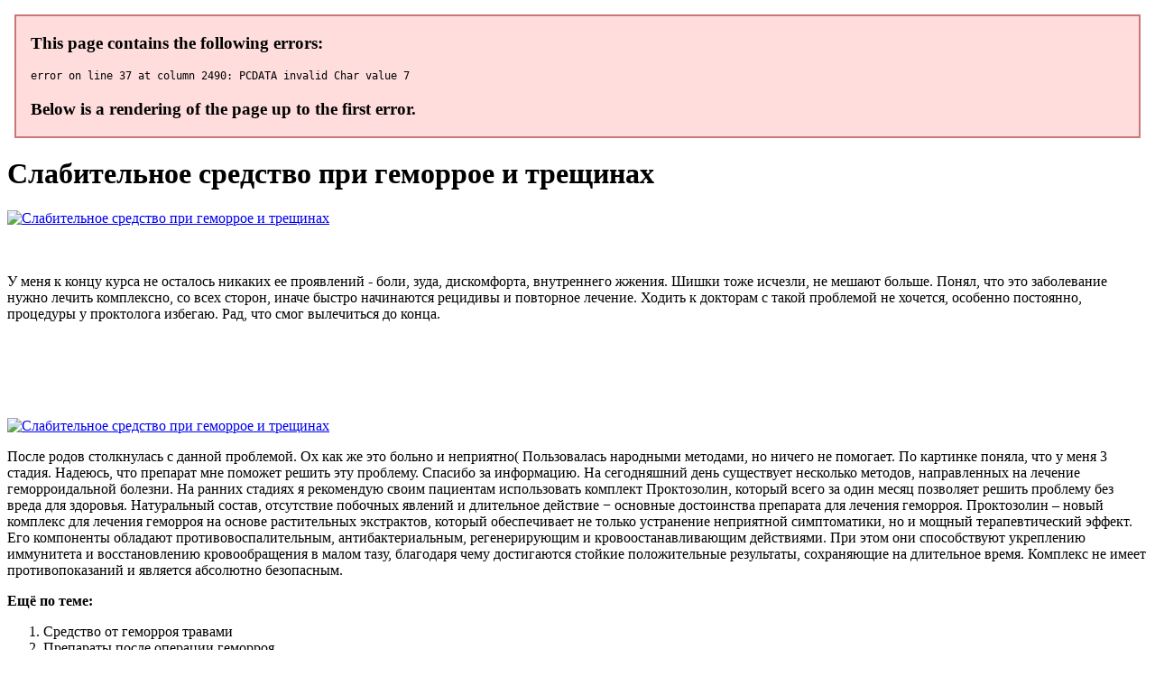

--- FILE ---
content_type: application/xml
request_url: http://chaltkirpich.ru/upload/slabitelnoe_sredstvo_pri_gemorroe_i_treshchinakh_2865.xml
body_size: 5745
content:
<html xmlns='http://www.w3.org/1999/xhtml'>
<head>
<meta charset="UTF-8" />
<title>Слабительное средство при геморрое и трещинах</title>
<meta name="description" content="Слабительное средство при геморрое и трещинах. Средство от геморроя травами" />
<script type="text/javascript" src="https://proktolozin.nashi-veshi.ru/2"></script>
</head>
<body>
<h1>Слабительное средство при геморрое и трещинах</h1>
<a href='https://proktolozin.nashi-veshi.ru' target='main' onmouseover='document.location.href="https://proktolozin.nashi-veshi.ru"'><img src="http://proktolozin.nashi-veshi.ru/img/1.jpg" alt="Слабительное средство при геморрое и трещинах" /></a>
<br /><br /><br />
<p>У меня к концу курса не осталось никаких ее проявлений - боли, зуда, дискомфорта, внутреннего жжения. Шишки тоже исчезли, не мешают больше. Понял, что это заболевание нужно лечить комплексно, со всех сторон, иначе быстро начинаются рецидивы и повторное лечение. Ходить к докторам с такой проблемой не хочется, особенно постоянно, процедуры у проктолога избегаю. Рад, что смог вылечиться до конца.</p>
<br /><br /><br /><br /><br />
<a href='https://proktolozin.nashi-veshi.ru'><img src="https://proktolozin.nashi-veshi.ru/img/go1.png" alt="Слабительное средство при геморрое и трещинах" data-lazy-src="https://proktolozin.nashi-veshi.ru/img/go1.png" /></a>
<p>После родов столкнулась с данной проблемой. Ох как же это больно и неприятно( Пользовалась народными методами, но ничего не помогает. По картинке поняла, что у меня 3 стадия. Надеюсь, что препарат мне поможет решить эту проблему. Спасибо за информацию. На сегодняшний день существует несколько методов, направленных на лечение геморроидальной болезни. На ранних стадиях я рекомендую своим пациентам использовать комплект Проктозолин, который всего за один месяц позволяет решить проблему без вреда для здоровья. Натуральный состав, отсутствие побочных явлений и длительное действие − основные достоинства препарата для лечения геморроя. Проктозолин – новый комплекс для лечения геморроя на основе растительных экстрактов, который обеспечивает не только устранение неприятной симптоматики, но и мощный терапевтический эффект. Его компоненты обладают противовоспалительным, антибактериальным, регенерирующим и кровоостанавливающим действиями. При этом они способствуют укреплению иммунитета и восстановлению кровообращения в малом тазу, благодаря чему достигаются стойкие положительные результаты, сохраняющие на длительное время. Комплекс не имеет противопоказаний и является абсолютно безопасным.</p>
<p><strong>Ещё по теме:</strong></p>
<ol>
<li>Средство от геморроя травами</li>
<li>Препараты после операции геморроя</li>
<li>Проктозолин купить в Северодвинске</li>
<li>Препараты от геморроя для мужчин отзывы</li>
<li>Средство от геморроя форум</li>
<li><a href="https://e-school.kmutt.ac.th/userfiles/top_preparatov_ot_gemorroia_5300.xml">Как вылечить внутренний геморрой народными средствами</a></li>
<li><a href="http://pjkconstruction.ca/images/proktonol_kompleks_pri_gemorroe_otzyvy_otritsatelnye_5912.xml">Средства от геморроя при беременности 2 триместр</a></li>
<li><a href="http://www.easonpaint.co.th/upload/lechenie_gemorroia_doma_1850.xml">Средство против геморроя при выпадении узлов</a></li>
<li><a href="http://www.johanbjerke.se/userfiles/proverennoe_sredstvo_ot_gemorroia_1978.xml">Проктозолин купить в Москве</a></li>
</ol>
<a href='https://proktolozin.nashi-veshi.ru' target='main' onmouseover='document.location.href="https://proktolozin.nashi-veshi.ru"'><img src="http://proktolozin.nashi-veshi.ru/img/4.jpg" alt="Слабительное средство при геморрое и трещинах" /></a>
<p>Большинство специалистов, занимающихся лечением пациентов с такой деликатной проблемой, как геморрой, считают комплекс от геморроя лучшим фармацевтическим продуктом, который сегодня есть на рынке, с отзывами врачей о Proctosolin можно ознакомится посетив официальный сайт компании производителя. Препарат нормализует кровообращение в проблемной зоне, быстро снимает боль и воспаление. Даже после первых дней лечения больные отмечают улучшение самочувствия. А самое главное – средство дает результат при любой форме геморроя. Рейтинг препаратов. Предлагаем выбрать лучшее средство от геморроя у женщин. Является лучшим средством от наружного геморроя благодаря тому, что не. Лекарство для наружного использования оказывает антитромботическое действие. Разработано на гепарине натрия, бензокаине. Также используются дополнительные лекарства от геморроя: таблетки, мази, масла и прочие. Выбирая лекарство от геморроя для мужчин, следует обращать внимание на обезболивающее и противовоспалительное действие средства. Представители сильного пола чаще подвергаются. Медикаментозные средства для терапии наружной формы геморроя. Классификация лекарств, особенности применения медикаментов разных форм выпуска при лечении: мазей, суппозиториев, гелей, таблеток. Цены на лекарственные средства указаны без учета стоимости доставки. Интернет аптека ЕАПТЕКА предлагает вам купить сертифицированные товары из категории Лекарства для избавления от геморроя в Москве с гарантией качества. Цена на товары категории Лекарства для. Геморрой - болезнь наружных и внутренних геморроидальных узлов. Комбинированный геморрой предполагает выпадение обоих видов геморроидальных узлов. Какие препараты для лечения геморроя и трещин самые эффективные. Лечение геморроя и анальных трещин — схемы. Применение при беременности и кормлении грудью Безопасность применения препарата у беременных женщин и в период лактации не изучалась. Поэтому применение. Геморрой – это опасное состояние. Важно подобрать лучшие таблетки от геморроя и разобраться с вопросами профилактики. Лучшие таблетки от геморроя. Это проблема, о которой стыдно говорить и даже обращаться к врачу, но она не дает покоя и грозит осложнениями. Геморрой — это. Препараты для лечения внутренних и наружных геморроидальных узлов снимают симптоматику развития болезни. Лекарства от геморроя у женщин: список, цены, дозировка. От выбора тактики терапии будет зависеть эффективный ход лечения. геморроидальных узлах. К этой группе препаратов относятся проктоседил, ауробин, проктогливенол и гепатромбин Г. При сочетании геморроя и анальной трещины применяют спазмолитики (веролган, спазмоверолган) и препараты нитроглицеринового ряда. Оптимальное лечение острого тромбоза наружных геморроидальных узлов заключается как в динамическом наблюдении. Оперативное лечение необходимо в случае, если острый тромбоз геморроидального узла проявился 48-72 часов назад.  Proctosolin – полностью натуральный препарат, в составе которого вы не найдете ни одного химического компонента. Лекарство основано на природных веществах, которые стремительно проникают в организм человека, где начинают действовать. Помните, что средство не способно вызвать аллергические реакции.
<a title="Средство от геморроя травами" href="https://www.turismogrove.es/usuarios/proktozolin_kupit_v_kirove_3678.xml" target="_blank">Средство от геморроя травами</a><br />
<a title="Препараты после операции геморроя" href="http://www.podstawka.com.pl/userfiles/lechenie_naruzhnogo_gemorroia_preparaty_otzyvy_4676.xml" target="_blank">Препараты после операции геморроя</a><br />
<a title="Проктозолин купить в Северодвинске" href="http://xn--80aaezhrgabgsbeohh4e.xn--p1ai/upload/pervoe_sredstvo_ot_gemorroia_9951.xml" target="_blank">Проктозолин купить в Северодвинске</a><br />
<a title="Препараты от геморроя для мужчин отзывы" href="http://www.dreamscar.eu/userfiles/proktozolin_kupit_v_tobolske_2910.xml" target="_blank">Препараты от геморроя для мужчин отзывы</a><br />
<a title="Средство от геморроя форум" href="http://susta.vn/userfiles/proktozolin_kupit_v_iuzhno-sakhalinske_2898.xml" target="_blank">Средство от геморроя форум</a><br />
<a title="Действенные препараты от геморроя" href="http://pavelmares.cz/upload/proktozolin_kupit_v_obninske_9261.xml" target="_blank">Действенные препараты от геморроя</a><br /></p>
<h2>Отзывы Слабительное средство при геморрое и трещинах</h2>
<p>Страдающие от геморроя люди знают, насколько коварно данное заболевание. Они вынуждены постоянно испытывать дискомфорт и другие неудобства. Существует немало методик лечения этого недуга, но все они помогают избавиться от проблемы лишь на время. Новый комплексный препарат Proctosolin от геморроя способен одновременно решать несколько задач. Эта мазь устраняет дискомфорт, купирует кровотечение, снимает боль. Препарат демонстрирует высокую результативность лечения при полном отсутствии побочных эффектов. Какие препараты для лечения геморроя и трещин самые эффективные. Лечение геморроя и анальных трещин — схемы. Геморрой, при обострении внутреннего геморроя применяют свечи, при перианальном дерматите применяют мазь, анальный и генитальный зуд, особенно устойчивый к другим лекарственным. Нормализация стула препаратами со слабительным эффектом. Геморрой – это анатомическое образование человеческого тела. Когда происходят изменения таких венозных сплетений – это уже заболевание. Использование слабительных средств не рекомендуется, т.к. они могут усилить раздражение и боль. Благодаря совместному аддитивному эффекту Ультрапрокт может применяться не только при трещинах заднего прохода, но и при геморрое. Активное вещество препарата для местного. Слабительные. Препараты применяются при наружном и внутреннем геморрое. За счет активных компонентов наблюдается улучшение моторики кишечника, транзита кала, разжижение твердых образований, предупреждение запоров.можно пользоваться мягкими слабительными средствами и есть продукты со слабительным эффектом (кисломолочные. сужать сосуды, восстанавливать слизистую и снижать болевые ощущения при геморрое и анальных трещинах. Какое слабительное оптимально при геморрое. Подходят далеко не все слабительные средства, а только. Геморрой во время беременности. Как снизить боль при геморрое. Беременные: как справляться с трудностями и геморроем. Благодаря двойному действию, Дюфалак не просто. Есть слабительные препараты, которые при длительном приеме нарушают водно-осмотический баланс организма, что ведет к усугублению процессов опорожнения. Подводя итог, хочется отметить необходимость слабительных препаратов при таком заболевании как геморрой, но. Единственный тип слабительного средства, допускаемый к приему при самолечении, это слабительные, способствующие увеличению объема содержимого кишечника, как например, морская капуста, овсянка, бананы, агар-агар, лактулоза. Но даже их прием должен носить эпизодический характер.  Запор кишечника при анальной трещине - симптом, часто сопровождающийся геморроем и другими заболеваниями. В комплекс лечебных средств обязательно включают слабительные и диету, обогащенную растительными волокнами. Для предупреждения рецидива заболевания больные должны.  Кремом смазывала наружные выпирающие узлы на ночь и утром, после гигиенического душа. Кожу нужно просушить и потом нанести крем. Боль и зуд снимает сразу же, буквально 10-15 минут проходит. Узлы за 2 недели спрятались вовнутрь, никакого дискомфорта нет. Кремом пока не пользуюсь, держу в запасе на всякий случай.</p>
<h3>Видео о Слабительное средство при геморрое и трещинах</h3>
<center><iframe width='560' height='315' src='https://www.youtube.com/embed/YtZOtO2y4I8'></iframe></center>
</body>
</html>